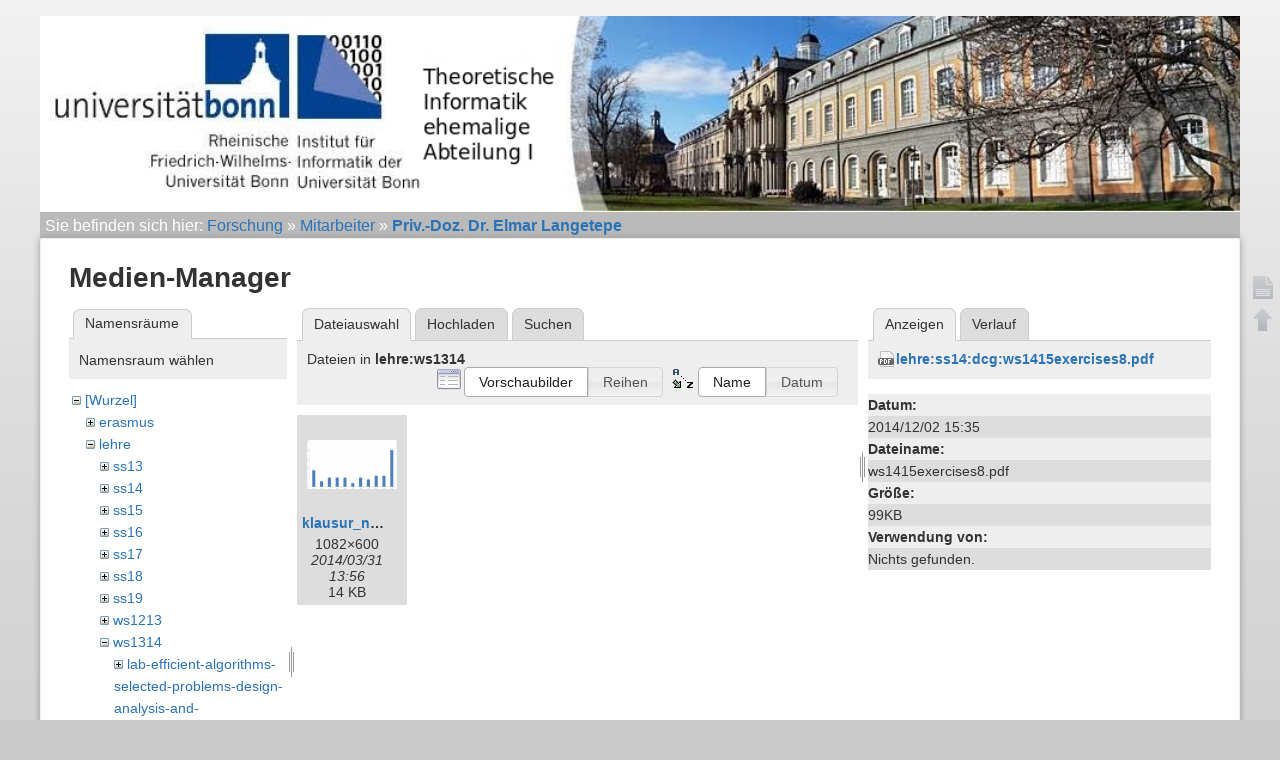

--- FILE ---
content_type: text/html; charset=utf-8
request_url: https://www.i1.informatik.uni-bonn.de/doku.php?id=staff:elmarlangetepe&ns=lehre%3Aws1314&tab_files=files&do=media&tab_details=view&image=lehre%3Ass14%3Adcg%3Aws1415exercises8.pdf
body_size: 3662
content:
<!DOCTYPE html>
<html lang="de" dir="ltr" class="no-js">
<head>
    <meta charset="utf-8" />
    <title>Priv.-Doz. Dr. Elmar Langetepe [Theoretische Informatik-Ehemalige Abteilung 1]</title>
    <script>(function(H){H.className=H.className.replace(/\bno-js\b/,'js')})(document.documentElement)</script>
    <meta name="generator" content="DokuWiki"/>
<meta name="robots" content="noindex,nofollow"/>
<link rel="start" href="/"/>
<link rel="contents" href="/doku.php?id=staff:elmarlangetepe&amp;do=index" title="Übersicht"/>
<link rel="manifest" href="/lib/exe/manifest.php"/>
<link rel="alternate" type="application/rss+xml" title="Letzte Änderungen" href="/feed.php"/>
<link rel="alternate" type="application/rss+xml" title="Aktueller Namensraum" href="/feed.php?mode=list&amp;ns=staff"/>
<link rel="alternate" type="text/html" title="HTML Klartext" href="/doku.php?do=export_xhtml&amp;id=staff:elmarlangetepe"/>
<link rel="stylesheet" href="/lib/exe/css.php?t=abt1&amp;tseed=f413e9cde454c9590306518b3501a062"/>
<!--[if gte IE 9]><!-->
<script >/*<![CDATA[*/var NS='staff';var JSINFO = {"tmplft_template":"abt1","tmplftacl":1,"tmplft_aclgen":1,"tmplft_sitetools":"","tmplft_pagetools":"\\w+","tmplft_ptools_xcl":"dokuwiki__top,login","tmplft_mobile":"edit|revisions|backlink|subscribe|revert|","tmplft_actions":"edit,revisions,backlink,subscribe,revert,,diff","tmplft_profile":"","tmplft_search":"","id":"staff:elmarlangetepe","namespace":"staff","ACT":"media","useHeadingNavigation":1,"useHeadingContent":1};
/*!]]>*/</script>
<script charset="utf-8" src="/lib/exe/jquery.php?tseed=34a552433bc33cc9c3bc32527289a0b2" defer="defer"></script>
<script charset="utf-8" src="/lib/exe/js.php?t=abt1&amp;tseed=f413e9cde454c9590306518b3501a062&amp;template=abt1" defer="defer"></script>
<!--<![endif]-->
    <meta name="viewport" content="width=device-width,initial-scale=1" />
    <link rel="shortcut icon" href="/lib/tpl/abt1/images/favicon.ico" />
<link rel="apple-touch-icon" href="/lib/tpl/abt1/images/apple-touch-icon.png" />
    	<link href='http://fonts.googleapis.com/css?family=Droid+Sans' rel='stylesheet' type='text/css'>
<body>
    <!--[if lte IE 7 ]><div id="IE7"><![endif]--><!--[if IE 8 ]><div id="IE8"><![endif]-->
    <div id="dokuwiki__site"><div id="dokuwiki__top"
        class="dokuwiki site mode_media  hasSidebar">

        
<!-- ********** HEADER ********** -->
<div id="dokuwiki__header">
	<div class="pad group">
    	    	    <h1><a href="/doku.php?id=Start"  accesskey="h" title="[H]"><img src="/lib/exe/fetch.php?media=wiki:logo.png" width="1002" height="164" alt="" /></a></h1>
        	    	</div>
    <!-- BREADCRUMBS -->
            <div class="breadcrumbs">
                            <div class="youarehere"><span class="bchead">Sie befinden sich hier: </span><span class="home"><bdi><a href="/doku.php?id=start" class="wikilink1" title="start" data-wiki-id="start">Forschung</a></bdi></span> » <bdi><a href="/doku.php?id=staff:start" class="wikilink1" title="staff:start" data-wiki-id="staff:start">Mitarbeiter</a></bdi> » <bdi><a href="/doku.php?id=staff:elmarlangetepe" class="wikilink1" title="staff:elmarlangetepe" data-wiki-id="staff:elmarlangetepe">Priv.-Doz. Dr. Elmar Langetepe</a></bdi></div>
                                </div>
    
    
    <hr class="a11y" />
    </div><!-- /header -->

        <div class="wrapper group">

            
            <!-- ********** CONTENT ********** -->
            <div id="dokuwiki__content"><div class="pad group">

                <div class="page group">
                                                            <!-- wikipage start -->
                    <div id="mediamanager__page">
<h1>Medien-Manager</h1>
<div class="panel namespaces">
<h2>Namensräume</h2>
<div class="panelHeader">Namensraum wählen</div>
<div class="panelContent" id="media__tree">

<ul class="idx">
<li class="media level0 open"><img src="/lib/images/minus.gif" alt="−" /><div class="li"><a href="/doku.php?id=staff:elmarlangetepe&amp;ns=&amp;tab_files=files&amp;do=media&amp;tab_details=view&amp;image=lehre%3Ass14%3Adcg%3Aws1415exercises8.pdf" class="idx_dir">[Wurzel]</a></div>
<ul class="idx">
<li class="media level1 closed"><img src="/lib/images/plus.gif" alt="+" /><div class="li"><a href="/doku.php?id=staff:elmarlangetepe&amp;ns=erasmus&amp;tab_files=files&amp;do=media&amp;tab_details=view&amp;image=lehre%3Ass14%3Adcg%3Aws1415exercises8.pdf" class="idx_dir">erasmus</a></div></li>
<li class="media level1 open"><img src="/lib/images/minus.gif" alt="−" /><div class="li"><a href="/doku.php?id=staff:elmarlangetepe&amp;ns=lehre&amp;tab_files=files&amp;do=media&amp;tab_details=view&amp;image=lehre%3Ass14%3Adcg%3Aws1415exercises8.pdf" class="idx_dir">lehre</a></div>
<ul class="idx">
<li class="media level2 closed"><img src="/lib/images/plus.gif" alt="+" /><div class="li"><a href="/doku.php?id=staff:elmarlangetepe&amp;ns=lehre%3Ass13&amp;tab_files=files&amp;do=media&amp;tab_details=view&amp;image=lehre%3Ass14%3Adcg%3Aws1415exercises8.pdf" class="idx_dir">ss13</a></div></li>
<li class="media level2 closed"><img src="/lib/images/plus.gif" alt="+" /><div class="li"><a href="/doku.php?id=staff:elmarlangetepe&amp;ns=lehre%3Ass14&amp;tab_files=files&amp;do=media&amp;tab_details=view&amp;image=lehre%3Ass14%3Adcg%3Aws1415exercises8.pdf" class="idx_dir">ss14</a></div></li>
<li class="media level2 closed"><img src="/lib/images/plus.gif" alt="+" /><div class="li"><a href="/doku.php?id=staff:elmarlangetepe&amp;ns=lehre%3Ass15&amp;tab_files=files&amp;do=media&amp;tab_details=view&amp;image=lehre%3Ass14%3Adcg%3Aws1415exercises8.pdf" class="idx_dir">ss15</a></div></li>
<li class="media level2 closed"><img src="/lib/images/plus.gif" alt="+" /><div class="li"><a href="/doku.php?id=staff:elmarlangetepe&amp;ns=lehre%3Ass16&amp;tab_files=files&amp;do=media&amp;tab_details=view&amp;image=lehre%3Ass14%3Adcg%3Aws1415exercises8.pdf" class="idx_dir">ss16</a></div></li>
<li class="media level2 closed"><img src="/lib/images/plus.gif" alt="+" /><div class="li"><a href="/doku.php?id=staff:elmarlangetepe&amp;ns=lehre%3Ass17&amp;tab_files=files&amp;do=media&amp;tab_details=view&amp;image=lehre%3Ass14%3Adcg%3Aws1415exercises8.pdf" class="idx_dir">ss17</a></div></li>
<li class="media level2 closed"><img src="/lib/images/plus.gif" alt="+" /><div class="li"><a href="/doku.php?id=staff:elmarlangetepe&amp;ns=lehre%3Ass18&amp;tab_files=files&amp;do=media&amp;tab_details=view&amp;image=lehre%3Ass14%3Adcg%3Aws1415exercises8.pdf" class="idx_dir">ss18</a></div></li>
<li class="media level2 closed"><img src="/lib/images/plus.gif" alt="+" /><div class="li"><a href="/doku.php?id=staff:elmarlangetepe&amp;ns=lehre%3Ass19&amp;tab_files=files&amp;do=media&amp;tab_details=view&amp;image=lehre%3Ass14%3Adcg%3Aws1415exercises8.pdf" class="idx_dir">ss19</a></div></li>
<li class="media level2 closed"><img src="/lib/images/plus.gif" alt="+" /><div class="li"><a href="/doku.php?id=staff:elmarlangetepe&amp;ns=lehre%3Aws1213&amp;tab_files=files&amp;do=media&amp;tab_details=view&amp;image=lehre%3Ass14%3Adcg%3Aws1415exercises8.pdf" class="idx_dir">ws1213</a></div></li>
<li class="media level2 open"><img src="/lib/images/minus.gif" alt="−" /><div class="li"><a href="/doku.php?id=staff:elmarlangetepe&amp;ns=lehre%3Aws1314&amp;tab_files=files&amp;do=media&amp;tab_details=view&amp;image=lehre%3Ass14%3Adcg%3Aws1415exercises8.pdf" class="idx_dir">ws1314</a></div>
<ul class="idx">
<li class="media level3 closed"><img src="/lib/images/plus.gif" alt="+" /><div class="li"><a href="/doku.php?id=staff:elmarlangetepe&amp;ns=lehre%3Aws1314%3Alab-efficient-algorithms-selected-problems-design-analysis-and-implementation&amp;tab_files=files&amp;do=media&amp;tab_details=view&amp;image=lehre%3Ass14%3Adcg%3Aws1415exercises8.pdf" class="idx_dir">lab-efficient-algorithms-selected-problems-design-analysis-and-implementation</a></div></li>
<li class="media level3 closed"><img src="/lib/images/plus.gif" alt="+" /><div class="li"><a href="/doku.php?id=staff:elmarlangetepe&amp;ns=lehre%3Aws1314%3Amethoden-der-offline-bewegungsplanung&amp;tab_files=files&amp;do=media&amp;tab_details=view&amp;image=lehre%3Ass14%3Adcg%3Aws1415exercises8.pdf" class="idx_dir">methoden-der-offline-bewegungsplanung</a></div></li>
<li class="media level3 closed"><img src="/lib/images/plus.gif" alt="+" /><div class="li"><a href="/doku.php?id=staff:elmarlangetepe&amp;ns=lehre%3Aws1314%3Aonline-motion-planning&amp;tab_files=files&amp;do=media&amp;tab_details=view&amp;image=lehre%3Ass14%3Adcg%3Aws1415exercises8.pdf" class="idx_dir">online-motion-planning</a></div></li>
</ul>
</li>
<li class="media level2 closed"><img src="/lib/images/plus.gif" alt="+" /><div class="li"><a href="/doku.php?id=staff:elmarlangetepe&amp;ns=lehre%3Aws1415&amp;tab_files=files&amp;do=media&amp;tab_details=view&amp;image=lehre%3Ass14%3Adcg%3Aws1415exercises8.pdf" class="idx_dir">ws1415</a></div></li>
<li class="media level2 closed"><img src="/lib/images/plus.gif" alt="+" /><div class="li"><a href="/doku.php?id=staff:elmarlangetepe&amp;ns=lehre%3Aws1516&amp;tab_files=files&amp;do=media&amp;tab_details=view&amp;image=lehre%3Ass14%3Adcg%3Aws1415exercises8.pdf" class="idx_dir">ws1516</a></div></li>
<li class="media level2 closed"><img src="/lib/images/plus.gif" alt="+" /><div class="li"><a href="/doku.php?id=staff:elmarlangetepe&amp;ns=lehre%3Aws1617&amp;tab_files=files&amp;do=media&amp;tab_details=view&amp;image=lehre%3Ass14%3Adcg%3Aws1415exercises8.pdf" class="idx_dir">ws1617</a></div></li>
<li class="media level2 closed"><img src="/lib/images/plus.gif" alt="+" /><div class="li"><a href="/doku.php?id=staff:elmarlangetepe&amp;ns=lehre%3Aws1718&amp;tab_files=files&amp;do=media&amp;tab_details=view&amp;image=lehre%3Ass14%3Adcg%3Aws1415exercises8.pdf" class="idx_dir">ws1718</a></div></li>
<li class="media level2 closed"><img src="/lib/images/plus.gif" alt="+" /><div class="li"><a href="/doku.php?id=staff:elmarlangetepe&amp;ns=lehre%3Aws1819&amp;tab_files=files&amp;do=media&amp;tab_details=view&amp;image=lehre%3Ass14%3Adcg%3Aws1415exercises8.pdf" class="idx_dir">ws1819</a></div></li>
</ul>
</li>
<li class="media level1 closed"><img src="/lib/images/plus.gif" alt="+" /><div class="li"><a href="/doku.php?id=staff:elmarlangetepe&amp;ns=paper&amp;tab_files=files&amp;do=media&amp;tab_details=view&amp;image=lehre%3Ass14%3Adcg%3Aws1415exercises8.pdf" class="idx_dir">paper</a></div></li>
<li class="media level1 closed"><img src="/lib/images/plus.gif" alt="+" /><div class="li"><a href="/doku.php?id=staff:elmarlangetepe&amp;ns=staff&amp;tab_files=files&amp;do=media&amp;tab_details=view&amp;image=lehre%3Ass14%3Adcg%3Aws1415exercises8.pdf" class="idx_dir">staff</a></div></li>
<li class="media level1 closed"><img src="/lib/images/plus.gif" alt="+" /><div class="li"><a href="/doku.php?id=staff:elmarlangetepe&amp;ns=stellenangebote&amp;tab_files=files&amp;do=media&amp;tab_details=view&amp;image=lehre%3Ass14%3Adcg%3Aws1415exercises8.pdf" class="idx_dir">stellenangebote</a></div></li>
<li class="media level1 closed"><img src="/lib/images/plus.gif" alt="+" /><div class="li"><a href="/doku.php?id=staff:elmarlangetepe&amp;ns=wiki&amp;tab_files=files&amp;do=media&amp;tab_details=view&amp;image=lehre%3Ass14%3Adcg%3Aws1415exercises8.pdf" class="idx_dir">wiki</a></div></li>
</ul></li>
</ul>
</div>
</div>
<div class="panel filelist">
<h2 class="a11y">Dateiauswahl</h2>
<ul class="tabs">
<li><strong>Dateiauswahl</strong></li>
<li><a href="/doku.php?id=staff:elmarlangetepe&amp;tab_files=upload&amp;do=media&amp;tab_details=view&amp;image=lehre%3Ass14%3Adcg%3Aws1415exercises8.pdf&amp;ns=lehre%3Aws1314">Hochladen</a></li>
<li><a href="/doku.php?id=staff:elmarlangetepe&amp;tab_files=search&amp;do=media&amp;tab_details=view&amp;image=lehre%3Ass14%3Adcg%3Aws1415exercises8.pdf&amp;ns=lehre%3Aws1314">Suchen</a></li>
</ul>
<div class="panelHeader">
<h3>Dateien in <strong>lehre:ws1314</strong></h3>
<form class="options" method="get" action="/doku.php?id=staff:elmarlangetepe" accept-charset="utf-8"><div class="no">
<input type="hidden" name="do" value="media" /><input type="hidden" name="tab_files" value="files" /><input type="hidden" name="tab_details" value="view" /><input type="hidden" name="image" value="lehre:ss14:dcg:ws1415exercises8.pdf" /><input type="hidden" name="ns" value="lehre:ws1314" /><ul>
<li class="listType"><label class="thumbs" for="listType__thumbs"><input type="radio" id="listType__thumbs" name="list_dwmedia" value="thumbs" checked="checked" /> <span>Vorschaubilder</span></label>
<label class="rows" for="listType__rows"><input type="radio" id="listType__rows" name="list_dwmedia" value="rows" /> <span>Reihen</span></label>
</li>
<li class="sortBy"><label class="name" for="sortBy__name"><input type="radio" id="sortBy__name" name="sort_dwmedia" value="name" checked="checked" /> <span>Name</span></label>
<label class="date" for="sortBy__date"><input type="radio" id="sortBy__date" name="sort_dwmedia" value="date" /> <span>Datum</span></label>
</li>
<li><button type="submit">Übernehmen</button>
</li>
</ul>
</div></form>
</div>
<div class="panelContent">
<ul class="thumbs"><li><dl title="lehre:ws1314:klausur_notenspiegel.png">
<dt><a id="l_:lehre:ws1314:klausur_notenspiegel.png" class="image thumb" href="/doku.php?id=staff:elmarlangetepe&amp;image=lehre%3Aws1314%3Aklausur_notenspiegel.png&amp;ns=lehre%3Aws1314&amp;tab_details=view&amp;do=media&amp;tab_files=files"><img src="/lib/exe/fetch.php?w=90&amp;h=49&amp;t=1396267017&amp;tok=bfd24d&amp;media=lehre:ws1314:klausur_notenspiegel.png" alt="lehre:ws1314:klausur_notenspiegel.png" /></a></dt>
<dd class="name"><a href="/doku.php?id=staff:elmarlangetepe&amp;image=lehre%3Aws1314%3Aklausur_notenspiegel.png&amp;ns=lehre%3Aws1314&amp;tab_details=view&amp;do=media&amp;tab_files=files" id="h_:lehre:ws1314:klausur_notenspiegel.png">klausur_notenspiegel.png</a></dd>
<dd class="size">1082&#215;600</dd>
<dd class="date">2014/03/31 13:56</dd>
<dd class="filesize">14 KB</dd>
</dl></li>
</ul>
</div>
</div>
<div class="panel file">
<h2 class="a11y">Datei</h2>
<ul class="tabs">
<li><strong>Anzeigen</strong></li>
<li><a href="/doku.php?id=staff:elmarlangetepe&amp;tab_details=history&amp;do=media&amp;tab_files=files&amp;image=lehre%3Ass14%3Adcg%3Aws1415exercises8.pdf&amp;ns=lehre%3Aws1314">Verlauf</a></li>
</ul>
<div class="panelHeader"><h3><strong><a href="/lib/exe/fetch.php?media=lehre:ss14:dcg:ws1415exercises8.pdf" class="select mediafile mf_pdf" title="Originaldatei öffnen">lehre:ss14:dcg:ws1415exercises8.pdf</a></strong></h3></div>
<div class="panelContent">
<ul class="actions">
</ul>
<dl>
<dt>Datum:</dt><dd>2014/12/02 15:35</dd>
<dt>Dateiname:</dt><dd>ws1415exercises8.pdf</dd>
<dt>Größe:</dt><dd>99KB</dd>
</dl>
<dl>
<dt>Verwendung von:</dt><dd>Nichts gefunden.</dd></dl>
</div>
</div>
</div>

                    <!-- wikipage stop -->
                                    </div>

                <div class="docInfo"><bdi>staff/elmarlangetepe.txt</bdi> · Zuletzt geändert: 2020/07/29 18:03 von <bdi>langetepe</bdi></div>

                            </div></div><!-- /content -->

            <hr class="a11y" />

            <!-- PAGE ACTIONS -->
            <div id="dokuwiki__pagetools">
                <h3 class="a11y">Seiten-Werkzeuge</h3>
                <div class="tools">
                    <ul>
                        <li><a href="/doku.php?id=staff:elmarlangetepe&amp;do="  class="action show" accesskey="v" rel="nofollow" title="Seite anzeigen [V]"><span>Seite anzeigen</span></a></li><li><a href="/doku.php?id=staff:elmarlangetepe&amp;do=backlink"  class="action backlink" rel="nofollow" title="Links hierher"><span>Links hierher</span></a></li><li><a href="#dokuwiki__top"  class="action top" accesskey="t" rel="nofollow" title="Nach oben [T]"><span>Nach oben</span></a></li><li><a href="/doku.php?id=staff:elmarlangetepe&amp;do=media&amp;ns=staff"  class="action media" rel="nofollow" title="Medien-Manager"><span>Medien-Manager</span></a></li><li><a href="/doku.php?id=staff:elmarlangetepe&amp;do=index"  class="action index" accesskey="x" rel="nofollow" title="Übersicht [X]"><span>Übersicht</span></a></li>                    </ul>
                </div>
            </div>
        </div><!-- /wrapper -->

        
<!-- ********** FOOTER ********** -->

	<div class="unilinks">
			<a href="http://www.uni-bonn.de/">Universität Bonn</a> /
			<a href="http://www.informatik.uni-bonn.de/">Informatik</a> (Abt.
			<a href="http://www.i1.informatik.uni-bonn.de/">1</a>,
			<a href="http://cg.cs.uni-bonn.de/de/">2</a>,
			<a href="https://www.iai.uni-bonn.de/">3</a>,
			<a href="https://net.cs.uni-bonn.de/start-page/">4</a>,
			<a href="http://tcs.cs.uni-bonn.de/">5</a>,
			<a href="http://vi.cs.uni-bonn.de/de">6</a>)
	</div>
              <div id="dokuwiki__usertools">
                <h3 class="a11y">Benutzer-Werkzeuge</h3>
                <ul>
                    <li><a href="/doku.php?id=staff:elmarlangetepe&amp;do=admin"  class="action admin" rel="nofollow" title="Admin">Admin</a></li><li><a href="/doku.php?id=staff:elmarlangetepe&amp;do=login&amp;sectok="  class="action login" rel="nofollow" title="Anmelden">Anmelden</a></li>                </ul>
            </div>
        </div><!-- /footer -->

    </div></div><!-- /site -->

    <div class="no"><img src="/lib/exe/taskrunner.php?id=staff%3Aelmarlangetepe&amp;1765727242" width="2" height="1" alt="" /></div>
    <div id="screen__mode" class="no"></div>    <!--[if ( lte IE 7 | IE 8 ) ]></div><![endif]-->
</body>
</html>
